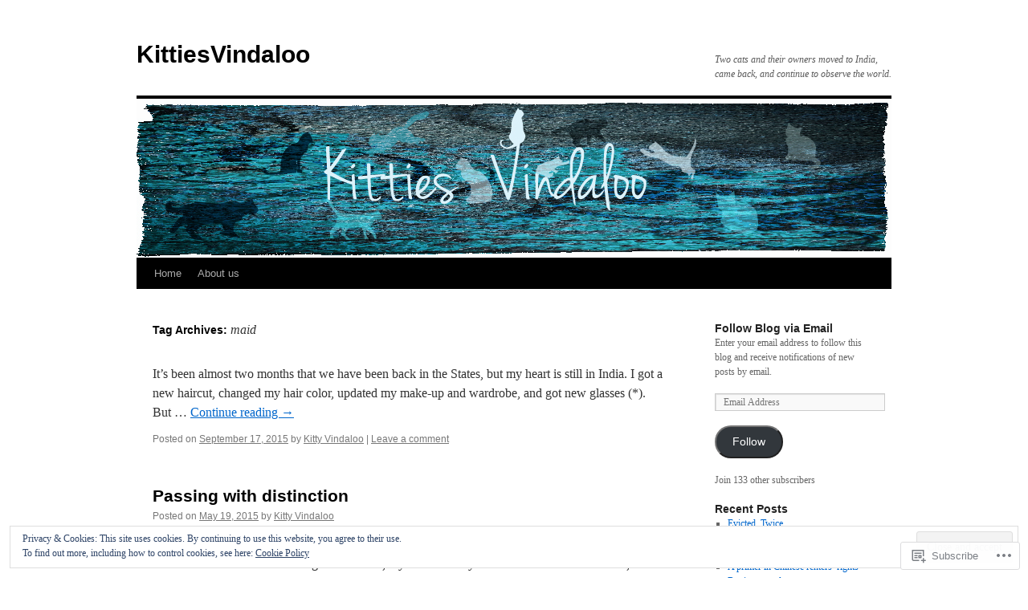

--- FILE ---
content_type: text/javascript; charset=utf-8
request_url: https://www.goodreads.com/review/custom_widget/18834293.Goodreads:%20read?cover_position=&cover_size=small&num_books=5&order=d&shelf=read&sort=date_added&widget_bg_transparent=&widget_id=18834293_read
body_size: 1292
content:
  var widget_code = '  <div class=\"gr_custom_container_18834293_read\">\n    <h2 class=\"gr_custom_header_18834293_read\">\n    <a style=\"text-decoration: none;\" rel=\"nofollow\" href=\"https://www.goodreads.com/review/list/18834293-kitty-vindaloo?shelf=read&amp;utm_medium=api&amp;utm_source=custom_widget\">Goodreads: read<\/a>\n    <\/h2>\n      <div class=\"gr_custom_each_container_18834293_read\">\n          <div class=\"gr_custom_book_container_18834293_read\">\n            <a title=\"Midnight\'s Furies: The Deadly Legacy of India\'s Partition\" rel=\"nofollow\" href=\"https://www.goodreads.com/review/show/1391433333?utm_medium=api&amp;utm_source=custom_widget\"><img alt=\"Midnight\'s Furies: The Deadly Legacy of India\'s Partition\" border=\"0\" src=\"https://i.gr-assets.com/images/S/compressed.photo.goodreads.com/books/1407814080l/22827628._SY75_.jpg\" /><\/a>\n          <\/div>\n          <div class=\"gr_custom_rating_18834293_read\">\n            <span class=\" staticStars notranslate\" title=\"liked it\"><img alt=\"liked it\" src=\"https://s.gr-assets.com/images/layout/gr_red_star_active.png\" /><img alt=\"\" src=\"https://s.gr-assets.com/images/layout/gr_red_star_active.png\" /><img alt=\"\" src=\"https://s.gr-assets.com/images/layout/gr_red_star_active.png\" /><img alt=\"\" src=\"https://s.gr-assets.com/images/layout/gr_red_star_inactive.png\" /><img alt=\"\" src=\"https://s.gr-assets.com/images/layout/gr_red_star_inactive.png\" /><\/span>\n          <\/div>\n          <div class=\"gr_custom_title_18834293_read\">\n            <a rel=\"nofollow\" href=\"https://www.goodreads.com/review/show/1391433333?utm_medium=api&amp;utm_source=custom_widget\">Midnight\'s Furies: The Deadly Legacy of India\'s Partition<\/a>\n          <\/div>\n          <div class=\"gr_custom_author_18834293_read\">\n            by <a rel=\"nofollow\" href=\"https://www.goodreads.com/author/show/8393957.Nisid_Hajari\">Nisid Hajari<\/a>\n          <\/div>\n      <\/div>\n      <div class=\"gr_custom_each_container_18834293_read\">\n          <div class=\"gr_custom_book_container_18834293_read\">\n            <a title=\"Dollar Bahu\" rel=\"nofollow\" href=\"https://www.goodreads.com/review/show/1391431952?utm_medium=api&amp;utm_source=custom_widget\"><img alt=\"Dollar Bahu\" border=\"0\" src=\"https://i.gr-assets.com/images/S/compressed.photo.goodreads.com/books/1437896090l/3532010._SX50_.jpg\" /><\/a>\n          <\/div>\n          <div class=\"gr_custom_rating_18834293_read\">\n            <span class=\" staticStars notranslate\" title=\"really liked it\"><img alt=\"really liked it\" src=\"https://s.gr-assets.com/images/layout/gr_red_star_active.png\" /><img alt=\"\" src=\"https://s.gr-assets.com/images/layout/gr_red_star_active.png\" /><img alt=\"\" src=\"https://s.gr-assets.com/images/layout/gr_red_star_active.png\" /><img alt=\"\" src=\"https://s.gr-assets.com/images/layout/gr_red_star_active.png\" /><img alt=\"\" src=\"https://s.gr-assets.com/images/layout/gr_red_star_inactive.png\" /><\/span>\n          <\/div>\n          <div class=\"gr_custom_title_18834293_read\">\n            <a rel=\"nofollow\" href=\"https://www.goodreads.com/review/show/1391431952?utm_medium=api&amp;utm_source=custom_widget\">Dollar Bahu<\/a>\n          <\/div>\n          <div class=\"gr_custom_author_18834293_read\">\n            by <a rel=\"nofollow\" href=\"https://www.goodreads.com/author/show/577199.Sudha_Murty\">Sudha Murty<\/a>\n          <\/div>\n      <\/div>\n      <div class=\"gr_custom_each_container_18834293_read\">\n          <div class=\"gr_custom_book_container_18834293_read\">\n            <a title=\"Five Point Someone: What Not to Do at IIT\" rel=\"nofollow\" href=\"https://www.goodreads.com/review/show/1221707175?utm_medium=api&amp;utm_source=custom_widget\"><img alt=\"Five Point Someone: What Not to Do at IIT\" border=\"0\" src=\"https://i.gr-assets.com/images/S/compressed.photo.goodreads.com/books/1298571209l/105576._SY75_.jpg\" /><\/a>\n          <\/div>\n          <div class=\"gr_custom_rating_18834293_read\">\n            <span class=\" staticStars notranslate\" title=\"did not like it\"><img alt=\"did not like it\" src=\"https://s.gr-assets.com/images/layout/gr_red_star_active.png\" /><img alt=\"\" src=\"https://s.gr-assets.com/images/layout/gr_red_star_inactive.png\" /><img alt=\"\" src=\"https://s.gr-assets.com/images/layout/gr_red_star_inactive.png\" /><img alt=\"\" src=\"https://s.gr-assets.com/images/layout/gr_red_star_inactive.png\" /><img alt=\"\" src=\"https://s.gr-assets.com/images/layout/gr_red_star_inactive.png\" /><\/span>\n          <\/div>\n          <div class=\"gr_custom_title_18834293_read\">\n            <a rel=\"nofollow\" href=\"https://www.goodreads.com/review/show/1221707175?utm_medium=api&amp;utm_source=custom_widget\">Five Point Someone: What Not to Do at IIT<\/a>\n          <\/div>\n          <div class=\"gr_custom_author_18834293_read\">\n            by <a rel=\"nofollow\" href=\"https://www.goodreads.com/author/show/61124.Chetan_Bhagat\">Chetan Bhagat<\/a>\n          <\/div>\n      <\/div>\n      <div class=\"gr_custom_each_container_18834293_read\">\n          <div class=\"gr_custom_book_container_18834293_read\">\n            <a title=\"The Calcutta Chromosome\" rel=\"nofollow\" href=\"https://www.goodreads.com/review/show/1210313755?utm_medium=api&amp;utm_source=custom_widget\"><img alt=\"The Calcutta Chromosome\" border=\"0\" src=\"https://i.gr-assets.com/images/S/compressed.photo.goodreads.com/books/1409593573l/67100._SX50_.jpg\" /><\/a>\n          <\/div>\n          <div class=\"gr_custom_rating_18834293_read\">\n            <span class=\" staticStars notranslate\" title=\"did not like it\"><img alt=\"did not like it\" src=\"https://s.gr-assets.com/images/layout/gr_red_star_active.png\" /><img alt=\"\" src=\"https://s.gr-assets.com/images/layout/gr_red_star_inactive.png\" /><img alt=\"\" src=\"https://s.gr-assets.com/images/layout/gr_red_star_inactive.png\" /><img alt=\"\" src=\"https://s.gr-assets.com/images/layout/gr_red_star_inactive.png\" /><img alt=\"\" src=\"https://s.gr-assets.com/images/layout/gr_red_star_inactive.png\" /><\/span>\n          <\/div>\n          <div class=\"gr_custom_title_18834293_read\">\n            <a rel=\"nofollow\" href=\"https://www.goodreads.com/review/show/1210313755?utm_medium=api&amp;utm_source=custom_widget\">The Calcutta Chromosome<\/a>\n          <\/div>\n          <div class=\"gr_custom_author_18834293_read\">\n            by <a rel=\"nofollow\" href=\"https://www.goodreads.com/author/show/3369.Amitav_Ghosh\">Amitav Ghosh<\/a>\n          <\/div>\n      <\/div>\n      <div class=\"gr_custom_each_container_18834293_read\">\n          <div class=\"gr_custom_book_container_18834293_read\">\n            <a title=\"Mahashweta\" rel=\"nofollow\" href=\"https://www.goodreads.com/review/show/1177033515?utm_medium=api&amp;utm_source=custom_widget\"><img alt=\"Mahashweta\" border=\"0\" src=\"https://i.gr-assets.com/images/S/compressed.photo.goodreads.com/books/1518488499l/2107696._SX50_.jpg\" /><\/a>\n          <\/div>\n          <div class=\"gr_custom_rating_18834293_read\">\n            <span class=\" staticStars notranslate\" title=\"liked it\"><img alt=\"liked it\" src=\"https://s.gr-assets.com/images/layout/gr_red_star_active.png\" /><img alt=\"\" src=\"https://s.gr-assets.com/images/layout/gr_red_star_active.png\" /><img alt=\"\" src=\"https://s.gr-assets.com/images/layout/gr_red_star_active.png\" /><img alt=\"\" src=\"https://s.gr-assets.com/images/layout/gr_red_star_inactive.png\" /><img alt=\"\" src=\"https://s.gr-assets.com/images/layout/gr_red_star_inactive.png\" /><\/span>\n          <\/div>\n          <div class=\"gr_custom_title_18834293_read\">\n            <a rel=\"nofollow\" href=\"https://www.goodreads.com/review/show/1177033515?utm_medium=api&amp;utm_source=custom_widget\">Mahashweta<\/a>\n          <\/div>\n          <div class=\"gr_custom_author_18834293_read\">\n            by <a rel=\"nofollow\" href=\"https://www.goodreads.com/author/show/577199.Sudha_Murty\">Sudha Murty<\/a>\n          <\/div>\n      <\/div>\n  <br style=\"clear: both\"/>\n  <center>\n    <a rel=\"nofollow\" href=\"https://www.goodreads.com/\"><img alt=\"goodreads.com\" style=\"border:0\" src=\"https://s.gr-assets.com/images/widget/widget_logo.gif\" /><\/a>\n  <\/center>\n  <noscript>\n    Share <a rel=\"nofollow\" href=\"https://www.goodreads.com/\">book reviews<\/a> and ratings with Kitty, and even join a <a rel=\"nofollow\" href=\"https://www.goodreads.com/group\">book club<\/a> on Goodreads.\n  <\/noscript>\n  <\/div>\n'
  var widget_div = document.getElementById('gr_custom_widget_18834293_read')
  if (widget_div) {
    widget_div.innerHTML = widget_code
  }
  else {
    document.write(widget_code)
  }
